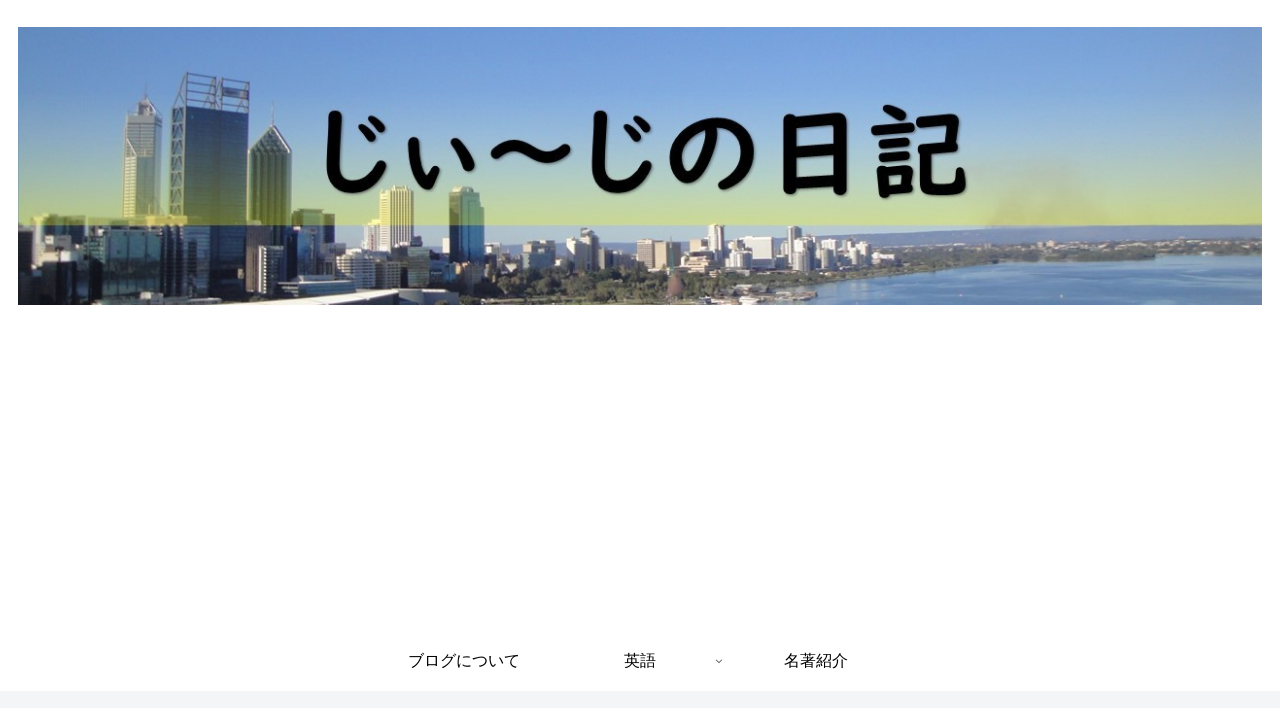

--- FILE ---
content_type: text/html; charset=utf-8
request_url: https://www.google.com/recaptcha/api2/aframe
body_size: -96
content:
<!DOCTYPE HTML><html><head><meta http-equiv="content-type" content="text/html; charset=UTF-8"></head><body><script nonce="pH8lP5fG2aVQxifT0DYo-g">/** Anti-fraud and anti-abuse applications only. See google.com/recaptcha */ try{var clients={'sodar':'https://pagead2.googlesyndication.com/pagead/sodar?'};window.addEventListener("message",function(a){try{if(a.source===window.parent){var b=JSON.parse(a.data);var c=clients[b['id']];if(c){var d=document.createElement('img');d.src=c+b['params']+'&rc='+(localStorage.getItem("rc::a")?sessionStorage.getItem("rc::b"):"");window.document.body.appendChild(d);sessionStorage.setItem("rc::e",parseInt(sessionStorage.getItem("rc::e")||0)+1);localStorage.setItem("rc::h",'1769230335343');}}}catch(b){}});window.parent.postMessage("_grecaptcha_ready", "*");}catch(b){}</script></body></html>